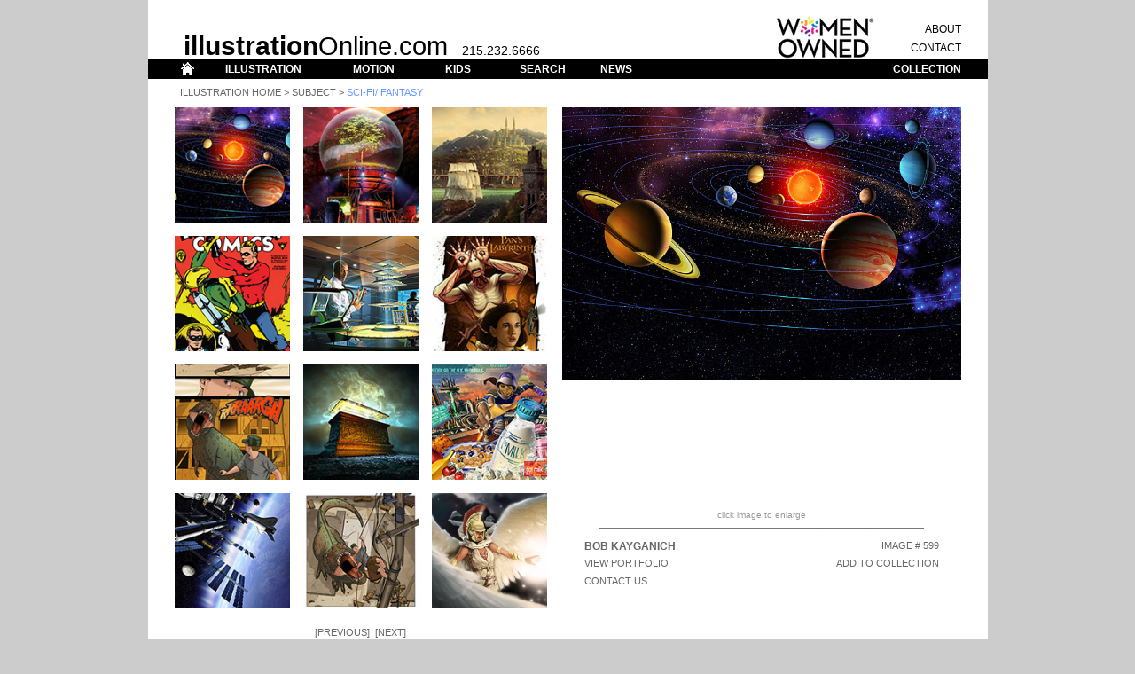

--- FILE ---
content_type: text/html; charset=UTF-8
request_url: https://illustrationonline.com/results.php?selectid=0&querytype=subject&querycontent=sci-fi_fantasy&page=5&sort=sort_sub_scifi
body_size: 35661
content:
<html>
<head>


<title>Illustration OnLine</title>
<meta http-equiv="Content-Type" content="text/html; charset=iso-8859-1">
		<link href="css/v2.css" rel="stylesheet" type="text/css" media="all">
		<style type="text/css" media="all"><!--
body { background-color: #ccc; }
#Table_01 { background-color: #fff; width: 946px; height: 118.41%; }
.dsR6 /*agl rulekind: base;*/ { height: 800px; }
.dsR19 /*agl rulekind: base;*/ { height: 25px; }
.dsR21 /*agl rulekind: base;*/ { height: 17px; }
.dsR23 /*agl rulekind: base;*/ { height: 25px; vertical-align: top; }
.dsR24 /*agl rulekind: base;*/ { height: 22px; }
.dsR36 /*agl rulekind: base;*/ { text-align: center; height: auto; vertical-align: bottom; }
.dsR43 /*agl rulekind: base;*/ { text-align: center; height: 628px; vertical-align: top; }
.dsR248 /*agl rulekind: base;*/ { width: 130px; height: 10px; }
.dsR249 /*agl rulekind: base;*/ { width: 130px; }
.dsR250 /*agl rulekind: base;*/ { width: 15px; height: 10px; }
.dsR251 /*agl rulekind: base;*/ { width: 15px; }
.dsR252 /*agl rulekind: base;*/ { width: 13px; height: 10px; }
.dsR253 /*agl rulekind: base;*/ { width: 13px; }
.dsR254 /*agl rulekind: base;*/ { width: 452px; height: 10px; }
.dsR255 /*agl rulekind: base;*/ { width: 63px; }
.dsR256 /*agl rulekind: base;*/ { width: 130px; height: 130px; }
.dsR257 /*agl rulekind: base;*/ { width: 15px; height: 130px; }
.dsR258 /*agl rulekind: base;*/ { width: 13px; height: 130px; }
.dsR259 /*agl rulekind: base;*/ { width: 2px; height: 450px; }
.dsR260 /*agl rulekind: base;*/ { text-align: center; width: 4px; height: 450px; vertical-align: top; }
.dsR261 /*agl rulekind: base;*/ { text-align: center; width: 25px; height: 450px; vertical-align: top; }
.dsR262 /*agl rulekind: base;*/ { text-align: center; width: 4px; vertical-align: middle; }
.dsR263 /*agl rulekind: base;*/ { text-align: center; width: 25px; vertical-align: middle; }
.dsR264 /*agl rulekind: base;*/ { width: 4px; }
.dsR265 /*agl rulekind: base;*/ { width: 25px; height: 20px; }
.dsR266 /*agl rulekind: base;*/ { width: 25px; }
.dsR267 /*agl rulekind: base;*/ { text-align: left; width: 225px; }
.dsR268 /*agl rulekind: base;*/ { text-align: right; width: 88px; }
.dsR269 /*agl rulekind: base;*/ { width: 18px; }
.dsR270 /*agl rulekind: base;*/ { width: 4px; height: 12px; }
.dsR271 /*agl rulekind: base;*/ { width: 25px; height: 10px; }
.dsR272 /*agl rulekind: base;*/ { width: 25px; height: 12px; }
.dsR273 /*agl rulekind: base;*/ { width: 225px; height: 10px; }
.dsR274 /*agl rulekind: base;*/ { width: 225px; height: 12px; }
.dsR275 /*agl rulekind: base;*/ { width: 88px; height: 10px; }
.dsR276 /*agl rulekind: base;*/ { width: 88px; height: 12px; }
.dsR277 /*agl rulekind: base;*/ { width: 87px; height: 10px; }
.dsR278 /*agl rulekind: base;*/ { height: 12px; }
.dsR279 /*agl rulekind: base;*/ { width: 18px; height: 12px; }
.dsR280 /*agl rulekind: base;*/ { background-color: #fff; width: 454px; height: auto; }
.dsR281 /*agl rulekind: base;*/ { text-align: center; width: 63px; height: auto; vertical-align: top; }
.dsR282 /*agl rulekind: base;*/ { width: 13px; height: 15px; }
.dsR283 /*agl rulekind: base;*/ { text-align: center; width: auto; height: 28px; }
.dsR284 /*agl rulekind: base;*/ { text-align: center; width: auto; height: auto; }
.dsR285 /*agl rulekind: base;*/ { width: 13px; height: auto; }
.dsR286 /*agl rulekind: base;*/ { width: 881px; height: 5px; }
.dsR287 /*agl rulekind: base;*/ { width: 130px; vertical-align: middle; }
.dsR288 /*agl rulekind: base;*/ { height: 9px; }
.dsR289 /*agl rulekind: base;*/ { height: 10px; vertical-align: top; }
.dsR290 /*agl rulekind: base;*/ { height: 10px; }

--></style>
		<!-- Add jQuery library -->
		<script type="text/javascript" src="../fancybox/lib/jquery-1.10.1.min.js"></script>

	<!-- Add mousewheel plugin (this is optional) -->
	<script type="text/javascript" src="../fancybox/lib/jquery.mousewheel-3.0.6.pack.js"></script>

	<!-- Add fancyBox main JS and CSS files -->
	<script type="text/javascript" src="../fancybox/source/jquery.fancybox.js?v=2.1.5"></script>
	<link rel="stylesheet" type="text/css" href="fancybox/source/jquery.fancybox.css?v=2.1.5" media="screen" />

	<!-- Add Button helper (this is optional) -->
	<link rel="stylesheet" type="text/css" href="fancybox/source/helpers/jquery.fancybox-buttons.css?v=1.0.5" />
	<script type="text/javascript" src="../fancybox/source/helpers/jquery.fancybox-buttons.js?v=1.0.5"></script>

	<!-- Add Thumbnail helper (this is optional) -->
	<link rel="stylesheet" type="text/css" href="fancybox/source/helpers/jquery.fancybox-thumbs.css?v=1.0.7" />
	<script type="text/javascript" src="../fancybox/source/helpers/jquery.fancybox-thumbs.js?v=1.0.7"></script>

	<!-- Add Media helper (this is optional) -->
	<script type="text/javascript" src="../fancybox/source/helpers/jquery.fancybox-media.js?v=1.0.6"></script>

	<script type="text/javascript">
		$(document).ready(function() {
			/*
			 *  Simple image gallery. Uses default settings
			 */

			$('.fancybox').fancybox();

			/*
			 *  Different effects
			 */

			// Change title type, overlay closing speed
			$(".fancybox-effects-a").fancybox({
				openEffect  : 'fade',
				closeEffect	: 'fade',
				helpers: {
					title : {
						type : 'inside'
					},
					overlay : {
						css : {
							'background' : 'rgba(238,238,238,0.85)'
						}
					}
				}
			});

			// Disable opening and closing animations, change title type
			$(".fancybox-effects-b").fancybox({
				openEffect  : 'none',
				closeEffect	: 'none',

				helpers : {
					title : {
						type : 'over'
					}
				}
			});

			// Set custom style, close if clicked, change title type and overlay color
			$(".fancybox-effects-c").fancybox({
				wrapCSS    : 'fancybox-custom',
				closeClick : true,

				openEffect : 'fade',

				helpers : {
					title : {
						type : 'inside'
					},
					overlay : {
						css : {
							'background' : 'rgba(238,238,238,0.85)'
						}
					}
				}
			});

			// Remove padding, set opening and closing animations, close if clicked and disable overlay
			$(".fancybox-effects-d").fancybox({
				padding: 0,

				openEffect : 'elastic',
				openSpeed  : 150,

				closeEffect : 'elastic',
				closeSpeed  : 150,

				closeClick : true,

				helpers : {
					overlay : null
				}
			});

			/*
			 *  Button helper. Disable animations, hide close button, change title type and content
			 */

			$('.fancybox-buttons').fancybox({
				openEffect  : 'fade',
				closeEffect : 'fade',

				prevEffect : 'fade',
				nextEffect : 'fade',

				closeBtn  : true,

				helpers : {
					title : {
						type : 'inside'
					},
					buttons	: {}
				},

				afterLoad : function() {
					this.title = '' + (this.index + 1) + ' of ' + this.group.length + (this.title ? ' - ' + this.title : '');
				}
			});


			/*
			 *  Thumbnail helper. Disable animations, hide close button, arrows and slide to next gallery item if clicked
			 */

			$('.fancybox-thumbs').fancybox({
				prevEffect : 'none',
				nextEffect : 'none',

				closeBtn  : false,
				arrows    : false,
				nextClick : true,

				helpers : {
					thumbs : {
						width  : 50,
						height : 50
					}
				}
			});

			/*
			 *  Media helper. Group items, disable animations, hide arrows, enable media and button helpers.
			*/
			$('.fancybox-media')
				.attr('rel', 'media-gallery')
				.fancybox({
					openEffect : 'none',
					closeEffect : 'none',
					prevEffect : 'none',
					nextEffect : 'none',

					arrows : false,
					helpers : {
						media : {},
						buttons : {}
					}
				});

			/*
			 *  Open manually
			 */

			$("#fancybox-manual-a").click(function() {
				$.fancybox.open('1_b.jpg');
			});

			$("#fancybox-manual-b").click(function() {
				$.fancybox.open({
					href : 'iframe.html',
					type : 'iframe',
					padding : 5
				});
			});

			$("#fancybox-manual-c").click(function() {
				$.fancybox.open([
					{
						href : '1_b.jpg',
						title : 'My title'
					}, {
						href : '2_b.jpg',
						title : '2nd title'
					}, {
						href : '3_b.jpg'
					}
				], {
					helpers : {
						thumbs : {
							width: 75,
							height: 50
						}
					}
				});
			});


		});
	</script>
	<style type="text/css">
		.fancybox-custom .fancybox-skin {
			box-shadow: 0 0 50px #222;
		}

		body {
			max-width: 1000px;
			margin: 0 auto;
		}
.dsR291 /*agl rulekind: base;*/ { width: 130px; height: 10px; }
.dsR292 /*agl rulekind: base;*/ { width: 130px; }
.dsR293 /*agl rulekind: base;*/ { width: 15px; height: 10px; }
.dsR294 /*agl rulekind: base;*/ { width: 15px; }
.dsR295 /*agl rulekind: base;*/ { width: 13px; height: 10px; }
.dsR296 /*agl rulekind: base;*/ { width: 13px; }
.dsR297 /*agl rulekind: base;*/ { width: 452px; height: 10px; }
.dsR298 /*agl rulekind: base;*/ { width: 63px; }
.dsR299 /*agl rulekind: base;*/ { width: 130px; height: 130px; }
.dsR300 /*agl rulekind: base;*/ { width: 15px; height: 130px; }
.dsR301 /*agl rulekind: base;*/ { width: 13px; height: 130px; }
.dsR302 /*agl rulekind: base;*/ { width: 2px; height: 450px; }
.dsR303 /*agl rulekind: base;*/ { text-align: center; width: 4px; height: 450px; vertical-align: top; }
.dsR304 /*agl rulekind: base;*/ { text-align: center; width: 25px; height: 450px; vertical-align: top; }
.dsR305 /*agl rulekind: base;*/ { text-align: center; width: 4px; vertical-align: middle; }
.dsR306 /*agl rulekind: base;*/ { text-align: center; width: 25px; vertical-align: middle; }
.dsR307 /*agl rulekind: base;*/ { width: 4px; }
.dsR308 /*agl rulekind: base;*/ { width: 25px; height: 20px; }
.dsR309 /*agl rulekind: base;*/ { width: 25px; }
.dsR310 /*agl rulekind: base;*/ { text-align: left; width: 225px; }
.dsR311 /*agl rulekind: base;*/ { text-align: right; width: 88px; }
.dsR312 /*agl rulekind: base;*/ { width: 18px; }
.dsR313 /*agl rulekind: base;*/ { width: 4px; height: 12px; }
.dsR314 /*agl rulekind: base;*/ { width: 25px; height: 10px; }
.dsR315 /*agl rulekind: base;*/ { width: 25px; height: 12px; }
.dsR316 /*agl rulekind: base;*/ { width: 225px; height: 10px; }
.dsR317 /*agl rulekind: base;*/ { width: 225px; height: 12px; }
.dsR318 /*agl rulekind: base;*/ { width: 88px; height: 10px; }
.dsR319 /*agl rulekind: base;*/ { width: 88px; height: 12px; }
.dsR320 /*agl rulekind: base;*/ { width: 87px; height: 10px; }
.dsR321 /*agl rulekind: base;*/ { height: 12px; }
.dsR322 /*agl rulekind: base;*/ { width: 18px; height: 12px; }
.dsR323 /*agl rulekind: base;*/ { background-color: #fff; width: 454px; height: auto; }
.dsR324 /*agl rulekind: base;*/ { text-align: center; width: 63px; height: auto; vertical-align: top; }
.dsR325 /*agl rulekind: base;*/ { width: 13px; height: 15px; }
.dsR326 /*agl rulekind: base;*/ { width: 130px; vertical-align: middle; }
.dsR327 /*agl rulekind: base;*/ { text-align: center; width: auto; height: 28px; }
.dsR328 /*agl rulekind: base;*/ { text-align: center; width: auto; height: auto; }
.dsR329 /*agl rulekind: base;*/ { width: 13px; height: auto; }
.dsR330 /*agl rulekind: base;*/ { width: 881px; height: 5px; }
.dsR331 /*agl rulekind: base;*/ { width: 13px; height: 10px; }
.dsR332 /*agl rulekind: base;*/ { width: 130px; height: 10px; }
.dsR333 /*agl rulekind: base;*/ { width: 15px; height: 10px; }
.dsR335 /*agl rulekind: base;*/ { width: 452px; height: 10px; }
.dsR336 /*agl rulekind: base;*/ { width: 30px; height: 21px; }
.dsR338 /*agl rulekind: base;*/ { text-align: left; height: 25px; vertical-align: bottom; }
.dsR340 /*agl rulekind: base;*/ { text-align: right; height: 17px; vertical-align: middle; }
.dsR342 /*agl rulekind: base;*/ { text-align: right; height: 25px; vertical-align: middle; }
.dsR344 /*agl rulekind: base;*/ { text-align: right; height: 22px; vertical-align: middle; }
.dsR348 /*agl rulekind: base;*/ { text-align: center; height: 22px; vertical-align: middle; }
.dsR352 /*agl rulekind: base;*/ { text-align: left; height: 22px; vertical-align: middle; }
.dsR357 /*agl rulekind: base;*/ { text-align: left; vertical-align: bottom; }
.dsR359 /*agl rulekind: base;*/ { text-align: right; vertical-align: bottom; }
</style>

	</head>
<body leftmargin="0" topmargin="0" marginwidth="0" marginheight="0">
		<table id="Table_01" align="center" border="0" cellpadding="0" cellspacing="0">
	<tr>
		<td class="dsR338" rowspan="3" bgcolor="white"></td>
				<td class="dsR357" rowspan="3" colspan="11"><span class="toplogobold">illustration</span><span class="toplogo">Online.com</span><span class="toplogophone">&nbsp;&nbsp;&nbsp;&nbsp;215.232.6666</span></td>
				<td class="dsR359" rowspan="3"><img src="img_template/header_women.png" alt="" height="50" width="113" border="0"></td>
				<td></td>
				<td class="dsR19" colspan="2" bgcolor="white"></td>
			</tr>
	<tr>
				<td></td>
				<td class="dsR340" bgcolor="white"><span class="topmenublack"><span class="menutest"><a href="about.php">ABOUT</a></span></span></td>
				<td></td>
			</tr>
	<tr>
				<td></td>
				<td class="dsR342" bgcolor="white"><span class="topmenublack"><span class="menutest"><a href="contact.php">CONTACT</a></span></span></td>
				<td></td>
			</tr>
	<tr>
		<td class="dsR24" bgcolor="black">
			<img src="img_template/header_bar_sp1.gif" width="30" height="21" alt=""></td>
		<td class="dsR24" bgcolor="black"><a href="index.php"><img src="img_template/header_bar_home.gif" width="30" height="21" alt=""></a></td>
		<td class="dsR24" bgcolor="black">
			<img src="img_template/header_bar_sp2.gif" width="20" height="21" alt=""></td>
		<td class="dsR348" bgcolor="black"><span class="topmenuwhite"><a href="illustration.php">ILLUSTRATION</a></span></td>
		<td class="dsR24" bgcolor="black">
			<img src="img_template/header_bar_sp3.gif" width="40" height="21" alt=""></td>
		<td class="dsR348" bgcolor="black"><span class="topmenuwhite"><a href="motion.php">MOTION</a></span></td>
		<td class="dsR24" bgcolor="black">
			<img src="img_template/header_bar_sp4.gif" width="40" height="21" alt=""></td>
		<td class="dsR348" bgcolor="black"><span class="topmenuwhite"><a href="kids.php">KIDS</a></span></td>
		<td class="dsR24" bgcolor="black">
			<img src="img_template/header_bar_sp5.gif" width="40" height="21" alt=""></td>
		<td class="dsR348" bgcolor="black"><span class="topmenuwhite"><a href="search.php">SEARCH</a></span></td>
		<td class="dsR24" bgcolor="black">
			<img class="dsR336" src="img_template/header_bar_sp6.gif" alt=""></td>
		<td class="dsR352" bgcolor="black"><span class="topmenuwhite"><a href="news.php">NEWS</a></span></td>
		<td class="dsR24" bgcolor="black">
			<img src="img_template/header_bar_sp7.gif" width="180" height="21" alt=""></td>
		<td class="dsR344" colspan="2" bgcolor="black"><span class="topmenuwhite"><a href="collection.php">COLLECTION</a></span></td>
		<td class="dsR24" bgcolor="black">
			<img src="img_template/header_bar_sp8.gif" width="30" height="21" alt=""></td>
	</tr>
	<tr>
		<td class="dsR289" rowspan="4" bgcolor="white">
			<img class="dsR6" src="img_template/body_border_left.gif" width="30" alt=""></td>
		<td class="dsR290" colspan="14" bgcolor="white">
			<img class="dsR288" src="img_template/spacer.gif" width="886" alt=""><br>
					<span class="labelthumb_black_caps">&nbsp;&nbsp;<a href="illustration.php">Illustration Home</a> &gt; <a href="search.php">Subject</a> &gt; </span><span class="labelthumb_blue_caps">sci-fi/ fantasy</span></td>
		<td class="dsR289" rowspan="4" bgcolor="white">
			<img class="dsR6" src="img_template/body_border_right.gif" width="30" alt=""></td>
	</tr>
	<tr>
				<td class="dsR43" colspan="14" bgcolor="white">
					<table class="dsR330" border="0" cellspacing="0" cellpadding="0">
						<tr>
							<td class="dsR292"><img class="dsR291" src="img_template/spacer.gif" alt=""></td>
							<td class="dsR294"><img class="dsR293" src="img_template/spacer.gif" alt=""></td>
							<td class="dsR292"><img class="dsR291" src="img_template/spacer.gif" alt=""></td>
							<td class="dsR294"><img class="dsR333" src="img_template/spacer.gif" alt=""></td>
							<td class="dsR292"><img class="dsR291" src="img_template/spacer.gif" alt=""></td>
							<td class="dsR296"><img class="dsR295" src="img_template/spacer.gif" alt=""></td>
							<td class="dsR298" colspan="7"><img class="dsR297" src="img_template/spacer.gif" alt=""></td>
						</tr>
						<tr>
							<td class="dsR299"><a href="/results.php?selectid=599&querytype=subject&querycontent=sci-fi_fantasy&page=5&sort=sort_sub_scifi"> <img height="130" width="130" border="0" src="img_artist_thumb/599_s.jpg"
 ></td>
							<td class="dsR300"></td>
							<td class="dsR299"><a href="/results.php?selectid=14625&querytype=subject&querycontent=sci-fi_fantasy&page=5&sort=sort_sub_scifi"> <img height="130" width="130" border="0" src="img_artist_thumb/14625_s.jpg"
 ></td>
							<td class="dsR300"></td>
							<td class="dsR299"><a href="/results.php?selectid=9392&querytype=subject&querycontent=sci-fi_fantasy&page=5&sort=sort_sub_scifi"> <img height="130" width="130" border="0" src="img_artist_thumb/9392_s.jpg"
 ></td>
							<td class="dsR301"><img class="dsR301" src="img_template/spacer.gif" alt=""></td>
							<td class="dsR324" rowspan="9" colspan="7">
								<table class="dsR323" border="0" cellspacing="0" cellpadding="0">
									<tr>
										<td class="dsR303"><img class="dsR302" src="img_template/spacer.gif" alt=""></td>
										<td class="dsR304" colspan="5">
											<div style="width:450px; height:450px;">
												<a class="fancybox-buttons" rel="gallery1" href="img_artist_full/599.jpg" title="Bob Kayganich&nbsp;|&nbsp;Image #599"> <img src="img_artist_full/599.jpg" style="max-height:100%; max-width:100%;" /></a><div class="hidden"><a class="fancybox-buttons" rel="gallery1" href="img_artist_full/14625.jpg" title="Bob Kayganich&nbsp;|&nbsp;Image #14625"> <img src="img_artist_full/14625.jpg" " /></a></div><div class="hidden"><a class="fancybox-buttons" rel="gallery1" href="img_artist_full/9392.jpg" title="Bob Kayganich&nbsp;|&nbsp;Image #9392"> <img src="img_artist_full/9392.jpg" " /></a></div><div class="hidden"><a class="fancybox-buttons" rel="gallery1" href="img_artist_full/12090.jpg" title="Ian Seo&nbsp;|&nbsp;Image #12090"> <img src="img_artist_full/12090.jpg" " /></a></div><div class="hidden"><a class="fancybox-buttons" rel="gallery1" href="img_artist_full/9422.jpg" title="Bob Kayganich&nbsp;|&nbsp;Image #9422"> <img src="img_artist_full/9422.jpg" " /></a></div><div class="hidden"><a class="fancybox-buttons" rel="gallery1" href="img_artist_full/13542.jpg" title="Ed Hammond&nbsp;|&nbsp;Image #13542"> <img src="img_artist_full/13542.jpg" " /></a></div><div class="hidden"><a class="fancybox-buttons" rel="gallery1" href="img_artist_full/11216.jpg" title="Ed Hammond 2&nbsp;|&nbsp;Image #11216"> <img src="img_artist_full/11216.jpg" " /></a></div><div class="hidden"><a class="fancybox-buttons" rel="gallery1" href="img_artist_full/9399.jpg" title="Bob Kayganich&nbsp;|&nbsp;Image #9399"> <img src="img_artist_full/9399.jpg" " /></a></div><div class="hidden"><a class="fancybox-buttons" rel="gallery1" href="img_artist_full/583.jpg" title="Bob Kayganich&nbsp;|&nbsp;Image #583"> <img src="img_artist_full/583.jpg" " /></a></div><div class="hidden"><a class="fancybox-buttons" rel="gallery1" href="img_artist_full/14624.jpg" title="Bob Kayganich&nbsp;|&nbsp;Image #14624"> <img src="img_artist_full/14624.jpg" " /></a></div><div class="hidden"><a class="fancybox-buttons" rel="gallery1" href="img_artist_full/11456.jpg" title="Ed Hammond 2&nbsp;|&nbsp;Image #11456"> <img src="img_artist_full/11456.jpg" " /></a></div><div class="hidden"><a class="fancybox-buttons" rel="gallery1" href="img_artist_full/12432.jpg" title="Dede Putra&nbsp;|&nbsp;Image #12432"> <img src="img_artist_full/12432.jpg" " /></a></div>												
												
										</td>
										</div></tr>
									<tr>
										<td class="dsR305"></td>
										<td class="dsR306" colspan="5"><span class="enlarge_gray"><br>
											</span><span class="footer_gray">click image to enlarge<br>
											</span><img src="img_template/artist_line.gif" alt="" width="367" height="20" border="0"></td>
									</tr>
									<tr>
										<td class="dsR307"></td>
										<td class="dsR309"><img class="dsR308" src="img_template/spacer.gif" alt=""></td>
										<td class="dsR310"><span class="artist_artistname">
Bob Kayganich</span></td>
										<td class="dsR311" colspan="2"><span class="artist_general">IMAGE # 599</span></td>
										<td class="dsR312"></td>
									</tr>
									<tr>
										<td class="dsR307"></td>
										<td class="dsR309"><img class="dsR308" src="img_template/spacer.gif" alt=""></td>
										<td class="dsR310"><span class="artist_general"><a href="artist.php?artistid=40&selectid=26843">View Portfolio</a></span></td>
										<td class="dsR311" colspan="2"><span class="artist_general"><a href="collection_add.php?&selectid=599">ADD TO COLLECTION</a></span></td>
										<td class="dsR312"></td>
									</tr>
									<tr>
										<td class="dsR307"></td>
										<td class="dsR309"><img class="dsR308" src="img_template/spacer.gif" alt=""></td>
										<td class="dsR310"><span class="artist_general"><span class=""><a href="contact.php">CONTACT US</a></span></span></td>
										<td class="dsR311" colspan="2"></td>
										<td class="dsR312"></td>
									</tr>
									<tr>
										<td class="dsR313"></td>
										<td class="dsR315"><img class="dsR314" src="img_template/spacer.gif" alt=""></td>
										<td class="dsR317"><img class="dsR316" src="img_template/spacer.gif" alt=""></td>
										<td class="dsR319"><img class="dsR318" src="img_template/spacer.gif" alt=""></td>
										<td class="dsR321"><img class="dsR320" src="img_template/spacer.gif" alt=""></td>
										<td class="dsR322"><img class="dsR314" src="img_template/spacer.gif" alt=""></td>
									</tr>
								</table>
								<br>
								<img class="dsR335" src="img_template/spacer.gif" alt=""></td>
						</tr>
						<tr>
							<td class="dsR292"></td>
							<td class="dsR294"></td>
							<td class="dsR292"></td>
							<td class="dsR294"></td>
							<td class="dsR292"></td>
							<td class="dsR296"><img class="dsR325" src="img_template/spacer.gif" alt=""></td>
						</tr>
						<tr>
							<td class="dsR326"><a href="/results.php?selectid=12090&querytype=subject&querycontent=sci-fi_fantasy&page=5&sort=sort_sub_scifi"> <img height="130" width="130" border="0" src="img_artist_thumb/12090_s.jpg"
 ></td>
							<td class="dsR294"></td>
							<td class="dsR292"><a href="/results.php?selectid=9422&querytype=subject&querycontent=sci-fi_fantasy&page=5&sort=sort_sub_scifi"> <img height="130" width="130" border="0" src="img_artist_thumb/9422_s.jpg"
 ></td>
							<td class="dsR294"></td>
							<td class="dsR292"><a href="/results.php?selectid=13542&querytype=subject&querycontent=sci-fi_fantasy&page=5&sort=sort_sub_scifi"> <img height="130" width="130" border="0" src="img_artist_thumb/13542_s.jpg"
 ></td>
							<td class="dsR296"><img class="dsR301" src="img_template/spacer.gif" alt=""></td>
						</tr>
						<tr>
							<td class="dsR292"></td>
							<td class="dsR294"></td>
							<td class="dsR292"></td>
							<td class="dsR294"></td>
							<td class="dsR292"></td>
							<td class="dsR296"><img class="dsR325" src="img_template/spacer.gif" alt=""></td>
						</tr>
						<tr>
							<td class="dsR326"><a href="/results.php?selectid=11216&querytype=subject&querycontent=sci-fi_fantasy&page=5&sort=sort_sub_scifi"> <img height="130" width="130" border="0" src="img_artist_thumb/11216_s.jpg"
 ></td>
							<td class="dsR294"></td>
							<td class="dsR292"><a href="/results.php?selectid=9399&querytype=subject&querycontent=sci-fi_fantasy&page=5&sort=sort_sub_scifi"> <img height="130" width="130" border="0" src="img_artist_thumb/9399_s.jpg"
 ></td>
							<td class="dsR294"></td>
							<td class="dsR292"><a href="/results.php?selectid=583&querytype=subject&querycontent=sci-fi_fantasy&page=5&sort=sort_sub_scifi"> <img height="130" width="130" border="0" src="img_artist_thumb/583_s.jpg"
 ></td>
							<td class="dsR296"><img class="dsR301" src="img_template/spacer.gif" alt=""></td>
						</tr>
						<tr>
							<td class="dsR292"></td>
							<td class="dsR294"></td>
							<td class="dsR292"></td>
							<td class="dsR294"></td>
							<td class="dsR292"></td>
							<td class="dsR296"><img class="dsR325" src="img_template/spacer.gif" alt=""></td>
						</tr>
						<tr>
							<td class="dsR292"><a href="/results.php?selectid=14624&querytype=subject&querycontent=sci-fi_fantasy&page=5&sort=sort_sub_scifi"> <img height="130" width="130" border="0" src="img_artist_thumb/14624_s.jpg"
 ></td>
							<td class="dsR294"></td>
							<td class="dsR292"><a href="/results.php?selectid=11456&querytype=subject&querycontent=sci-fi_fantasy&page=5&sort=sort_sub_scifi"> <img height="130" width="130" border="0" src="img_artist_thumb/11456_s.jpg"
 ></td>
							<td class="dsR294"></td>
							<td class="dsR292"><a href="/results.php?selectid=12432&querytype=subject&querycontent=sci-fi_fantasy&page=5&sort=sort_sub_scifi"> <img height="130" width="130" border="0" src="img_artist_thumb/12432_s.jpg"
 ></td>
							<td class="dsR296"><img class="dsR301" src="img_template/spacer.gif" alt=""></td>
						</tr>
						<tr>
							<td class="dsR327" colspan="5">
								<div>
									</div>
								<span class="artist_general"><br><br>[<a href="/results.php?selectid=0&querytype=subject&querycontent=sci-fi_fantasy&page=4&sort=sort_sub_scifi">Previous</a>]&nbsp;&nbsp;[<a href="/results.php?selectid=0&querytype=subject&querycontent=sci-fi_fantasy&page=6&sort=sort_sub_scifi">Next</a>]<br><br> <a href="/results.php?selectid=0&querytype=subject&querycontent=sci-fi_fantasy&page=1&sort=sort_sub_scifi">1</a>  <a href="/results.php?selectid=0&querytype=subject&querycontent=sci-fi_fantasy&page=2&sort=sort_sub_scifi">2</a>  <a href="/results.php?selectid=0&querytype=subject&querycontent=sci-fi_fantasy&page=3&sort=sort_sub_scifi">3</a>  <a href="/results.php?selectid=0&querytype=subject&querycontent=sci-fi_fantasy&page=4&sort=sort_sub_scifi">4</a>  <span class="artist_general_blue">5</span>  <a href="/results.php?selectid=0&querytype=subject&querycontent=sci-fi_fantasy&page=6&sort=sort_sub_scifi">6</a>  <a href="/results.php?selectid=0&querytype=subject&querycontent=sci-fi_fantasy&page=7&sort=sort_sub_scifi">7</a>  <a href="/results.php?selectid=0&querytype=subject&querycontent=sci-fi_fantasy&page=8&sort=sort_sub_scifi">8</a>  <a href="/results.php?selectid=0&querytype=subject&querycontent=sci-fi_fantasy&page=9&sort=sort_sub_scifi">9</a>  <a href="/results.php?selectid=0&querytype=subject&querycontent=sci-fi_fantasy&page=10&sort=sort_sub_scifi">10</a>  <a href="/results.php?selectid=0&querytype=subject&querycontent=sci-fi_fantasy&page=11&sort=sort_sub_scifi">11</a>  <a href="/results.php?selectid=0&querytype=subject&querycontent=sci-fi_fantasy&page=12&sort=sort_sub_scifi">12</a>  <a href="/results.php?selectid=0&querytype=subject&querycontent=sci-fi_fantasy&page=13&sort=sort_sub_scifi">13</a>  <a href="/results.php?selectid=0&querytype=subject&querycontent=sci-fi_fantasy&page=14&sort=sort_sub_scifi">14</a>  <a href="/results.php?selectid=0&querytype=subject&querycontent=sci-fi_fantasy&page=15&sort=sort_sub_scifi">15</a>  <a href="/results.php?selectid=0&querytype=subject&querycontent=sci-fi_fantasy&page=16&sort=sort_sub_scifi">16</a>  <a href="/results.php?selectid=0&querytype=subject&querycontent=sci-fi_fantasy&page=17&sort=sort_sub_scifi">17</a>  <a href="/results.php?selectid=0&querytype=subject&querycontent=sci-fi_fantasy&page=18&sort=sort_sub_scifi">18</a>  <a href="/results.php?selectid=0&querytype=subject&querycontent=sci-fi_fantasy&page=19&sort=sort_sub_scifi">19</a>  <a href="/results.php?selectid=0&querytype=subject&querycontent=sci-fi_fantasy&page=20&sort=sort_sub_scifi">20</a>  <a href="/results.php?selectid=0&querytype=subject&querycontent=sci-fi_fantasy&page=21&sort=sort_sub_scifi">21</a>  <a href="/results.php?selectid=0&querytype=subject&querycontent=sci-fi_fantasy&page=22&sort=sort_sub_scifi">22</a>  <a href="/results.php?selectid=0&querytype=subject&querycontent=sci-fi_fantasy&page=23&sort=sort_sub_scifi">23</a>  <a href="/results.php?selectid=0&querytype=subject&querycontent=sci-fi_fantasy&page=24&sort=sort_sub_scifi">24</a>  <a href="/results.php?selectid=0&querytype=subject&querycontent=sci-fi_fantasy&page=25&sort=sort_sub_scifi">25</a>  <a href="/results.php?selectid=0&querytype=subject&querycontent=sci-fi_fantasy&page=26&sort=sort_sub_scifi">26</a>  <a href="/results.php?selectid=0&querytype=subject&querycontent=sci-fi_fantasy&page=27&sort=sort_sub_scifi">27</a>  <a href="/results.php?selectid=0&querytype=subject&querycontent=sci-fi_fantasy&page=28&sort=sort_sub_scifi">28</a>  <a href="/results.php?selectid=0&querytype=subject&querycontent=sci-fi_fantasy&page=29&sort=sort_sub_scifi">29</a>  <a href="/results.php?selectid=0&querytype=subject&querycontent=sci-fi_fantasy&page=30&sort=sort_sub_scifi">30</a><br>  <a href="/results.php?selectid=0&querytype=subject&querycontent=sci-fi_fantasy&page=31&sort=sort_sub_scifi">31</a>  <a href="/results.php?selectid=0&querytype=subject&querycontent=sci-fi_fantasy&page=32&sort=sort_sub_scifi">32</a>  <a href="/results.php?selectid=0&querytype=subject&querycontent=sci-fi_fantasy&page=33&sort=sort_sub_scifi">33</a>  <a href="/results.php?selectid=0&querytype=subject&querycontent=sci-fi_fantasy&page=34&sort=sort_sub_scifi">34</a>  <a href="/results.php?selectid=0&querytype=subject&querycontent=sci-fi_fantasy&page=35&sort=sort_sub_scifi">35</a>  <a href="/results.php?selectid=0&querytype=subject&querycontent=sci-fi_fantasy&page=36&sort=sort_sub_scifi">36</a>  <a href="/results.php?selectid=0&querytype=subject&querycontent=sci-fi_fantasy&page=37&sort=sort_sub_scifi">37</a>  <a href="/results.php?selectid=0&querytype=subject&querycontent=sci-fi_fantasy&page=38&sort=sort_sub_scifi">38</a>  <a href="/results.php?selectid=0&querytype=subject&querycontent=sci-fi_fantasy&page=39&sort=sort_sub_scifi">39</a>  <a href="/results.php?selectid=0&querytype=subject&querycontent=sci-fi_fantasy&page=40&sort=sort_sub_scifi">40</a>  <a href="/results.php?selectid=0&querytype=subject&querycontent=sci-fi_fantasy&page=41&sort=sort_sub_scifi">41</a>  <a href="/results.php?selectid=0&querytype=subject&querycontent=sci-fi_fantasy&page=42&sort=sort_sub_scifi">42</a>  <a href="/results.php?selectid=0&querytype=subject&querycontent=sci-fi_fantasy&page=43&sort=sort_sub_scifi">43</a>  <a href="/results.php?selectid=0&querytype=subject&querycontent=sci-fi_fantasy&page=44&sort=sort_sub_scifi">44</a>  <a href="/results.php?selectid=0&querytype=subject&querycontent=sci-fi_fantasy&page=45&sort=sort_sub_scifi">45</a>  <a href="/results.php?selectid=0&querytype=subject&querycontent=sci-fi_fantasy&page=46&sort=sort_sub_scifi">46</a>  <a href="/results.php?selectid=0&querytype=subject&querycontent=sci-fi_fantasy&page=47&sort=sort_sub_scifi">47</a>  <a href="/results.php?selectid=0&querytype=subject&querycontent=sci-fi_fantasy&page=48&sort=sort_sub_scifi">48</a>  <a href="/results.php?selectid=0&querytype=subject&querycontent=sci-fi_fantasy&page=49&sort=sort_sub_scifi">49</a>  <a href="/results.php?selectid=0&querytype=subject&querycontent=sci-fi_fantasy&page=50&sort=sort_sub_scifi">50</a>  <a href="/results.php?selectid=0&querytype=subject&querycontent=sci-fi_fantasy&page=51&sort=sort_sub_scifi">51</a>  <a href="/results.php?selectid=0&querytype=subject&querycontent=sci-fi_fantasy&page=52&sort=sort_sub_scifi">52</a>  <a href="/results.php?selectid=0&querytype=subject&querycontent=sci-fi_fantasy&page=53&sort=sort_sub_scifi">53</a>  <a href="/results.php?selectid=0&querytype=subject&querycontent=sci-fi_fantasy&page=54&sort=sort_sub_scifi">54</a>  <a href="/results.php?selectid=0&querytype=subject&querycontent=sci-fi_fantasy&page=55&sort=sort_sub_scifi">55</a> </span><br>
								<br>
							</td>
							<td class="dsR296"><img class="dsR331" src="img_template/spacer.gif" alt=""></td>
						</tr>
						<tr>
							<td class="dsR328"><img class="dsR332" src="img_template/spacer.gif" alt=""></td>
							<td class="dsR328"><img class="dsR293" src="img_template/spacer.gif" alt=""></td>
							<td class="dsR328"><img class="dsR332" src="img_template/spacer.gif" alt=""></td>
							<td class="dsR328"><img class="dsR293" src="img_template/spacer.gif" alt=""></td>
							<td class="dsR328"><img class="dsR332" src="img_template/spacer.gif" alt=""></td>
							<td class="dsR329"><img class="dsR331" src="img_template/spacer.gif" alt=""></td>
						</tr>
					</table>
				</td>
			</tr>
	<tr>
				<td class="dsR36" colspan="14" bgcolor="white"><br>
					<html>
<head>
<title>draft</title>
<meta http-equiv="Content-Type" content="text/html; charset=iso-8859-1">
		<link href="css/v2.css" rel="stylesheet" type="text/css" media="all">
	</head>
<body leftmargin="0" topmargin="0" marginwidth="0" marginheight="0">
		<div align="center">
			<span class="footer_gray"><br>
				The award-winning illustrators and motion graphic professionals you see on this website are represented by ILLUSTRATION ONLINE LLC. All of the images on this site are copyrighted by the artists and cannot be used without express written permission. Please contact us with your next assignment. We can't wait to hear from you.<br>
				<br>
				<a href="illustration.php">ILLUSTRATION</a> | <a href="motion.php">MOTION</a> | <a href="kids.php">KIDS</a> | <a href="search.php">SEARCH</a> | <a href="collection.php">COLLECTION</a> | <a href="contact.php">CONTACT</a> | <a href="about.php">ABOUT</a><br>
				<br>
			</span><span class="footer_black_bold">Phone 215.232.6666 USA<br>
			</span><span class="footer_gray"><br>
				&copy; 2026 ILLUSTRATION ONLINE LLC</span></div>
	</body>
</html></td>
			</tr>
	<tr>
		<td colspan="14" bgcolor="#FFFFFF">
			<img src="img_template/body_border_bottom.gif" width="886" height="18" alt=""></td>
	</tr>
	<tr>
		<td>
			<img src="img_template/spacer.gif" width="30" height="1" alt=""></td>
		<td>
			<img src="img_template/spacer.gif" width="30" height="1" alt=""></td>
		<td>
			<img src="img_template/spacer.gif" width="20" height="1" alt=""></td>
		<td>
			<img src="img_template/spacer.gif" width="100" height="1" alt=""></td>
		<td>
			<img src="img_template/spacer.gif" width="40" height="1" alt=""></td>
		<td>
			<img src="img_template/spacer.gif" width="70" height="1" alt=""></td>
		<td>
			<img src="img_template/spacer.gif" width="40" height="1" alt=""></td>
		<td>
			<img src="img_template/spacer.gif" width="40" height="1" alt=""></td>
		<td>
			<img src="img_template/spacer.gif" width="40" height="1" alt=""></td>
		<td>
			<img src="img_template/spacer.gif" width="70" height="1" alt=""></td>
		<td>
			<img src="img_template/spacer.gif" width="30" height="1" alt=""></td>
		<td>
			<img src="img_template/spacer.gif" width="130" height="1" alt=""></td>
		<td>
			<img src="img_template/spacer.gif" width="180" height="1" alt=""></td>
		<td>
			<img src="img_template/spacer.gif" width="26" height="1" alt=""></td>
		<td>
			<img src="img_template/spacer.gif" width="70" height="1" alt=""></td>
		<td>
			<img src="img_template/spacer.gif" width="30" height="1" alt=""></td>
	</tr>
</table>
	<script type="text/javascript">
var gaJsHost = (("https:" == document.location.protocol) ? "https://ssl." : "http://www.");
document.write(unescape("%3Cscript src='" + gaJsHost + "google-analytics.com/ga.js' type='text/javascript'%3E%3C/script%3E"));
</script>
<script type="text/javascript">
try {
var pageTracker = _gat._getTracker("UA-10713461-1");
pageTracker._trackPageview();
} catch(err) {}</script>
</body>
</html>